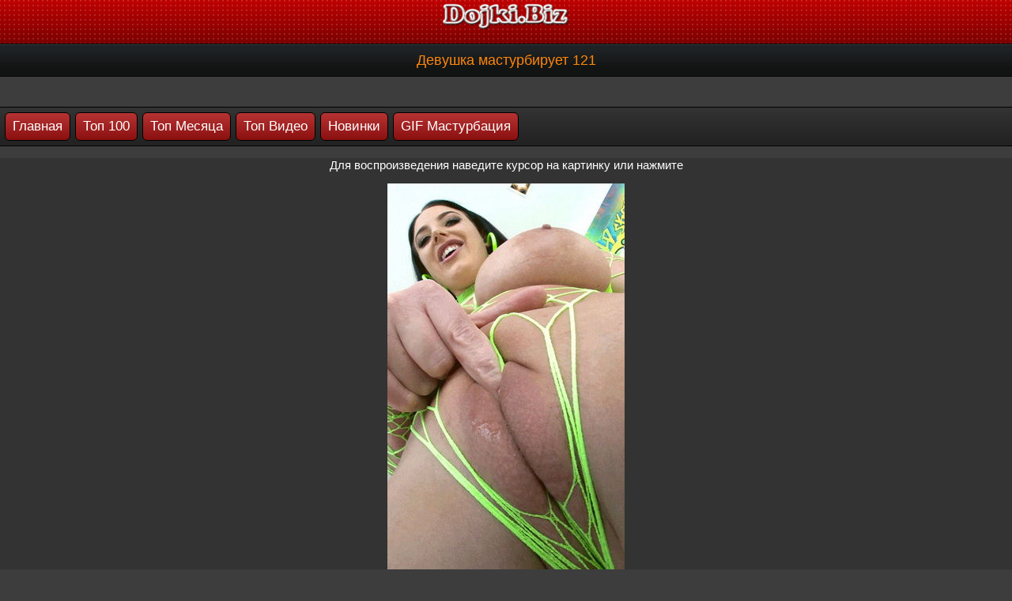

--- FILE ---
content_type: text/html; charset=utf-8
request_url: https://dojki.biz/view/30961/Devushka-masturbiruet-121
body_size: 2393
content:

<!DOCTYPE html>
<html lang="ru">
<head>
<meta charset="utf-8">
<meta http-equiv="X-UA-Compatible" content="IE=edge">
<meta name="viewport" content="width=device-width, initial-scale=1">
<meta property="ya:ovs:adult" content="yes" />
<meta property="og:title" content="Девушка мастурбирует 121 gif" />
<meta property="og:image" content="https://dojki.biz/files/!Porno_animaciya/!Porno_gifki_masturbation/!Devushka_masturbiruet_121!.gif" />
<meta property="og:type" content="image/gif" /><title>Девушка мастурбирует 121 gif</title><meta name="description" content="гифка девушка мастурбирует 121 скачать">
<meta name="keywords" content="девушка мастурбирует 121">
<link rel="icon" href="https://dojki.biz/icon/favicon.ico" type="image/x-icon">
<link rel="stylesheet" type="text/css" href="https://dojki.biz/css/style.css">
<link rel="stylesheet" type="text/css" href="https://dojki.biz/css/style2.css">
<link rel="canonical" href="https://dojki.biz/view/30961/Devushka-masturbiruet-121">
</head><body><div class="head"><img src="https://dojki.biz/logo.png" width="170" height="43" alt="Лого dojki.biz"></div><div class="textulya"><h1>Девушка мастурбирует 121</h1></div><br><div class="adstext"><div style="text-align: center;"><div class="adstext"><div style="text-align: center;"> </div></div><br><div class="rolm">
       <div class="slo">
       <a href="/">Главная</a>
       <a href="https://dojki.biz/top/1">Топ 100</a>
       <a href="https://dojki.biz/top-month/1">Топ Месяца</a>
       <a href="https://dojki.biz/top-mp4/1">Топ Видео</a>
       <a href="https://dojki.biz/new/1">Новинки</a>
       <a href="https://dojki.biz/category/30935/GIF-Masturbaciya">GIF Мастурбация</a></div><div class="cattab"><script src="https://dojki.biz/js/jquery.min.js"></script><script src="https://dojki.biz/js/gif.js"></script><div style="text-align: center">
<p>Для воспроизведения наведите курсор на картинку или нажмите</p>
<img src="https://dojki.biz/data/gifo/!Devushka_masturbiruet_121!.gif.jpg" width="300" alt="gif" data-img="https://dojki.biz/files/!Porno_animaciya/!Porno_gifki_masturbation/!Devushka_masturbiruet_121!.gif"/></div><div class="watchon">
<span class="orel"><img src="https://dojki.biz//css/img/clock.png" width="18" height="18" alt="Добавлен"> 14.10.2017 (08:00)</span>
<span class="orel"><img src="https://dojki.biz//css/img/downloads.png" width="18" height="18" alt="Скачан"> 180</span></div><div class="watchon"><div style="text-align: center;"> <a href="https://dojki.biz/view/30962/"><img src="https://dojki.biz//dis/pred.png" width="100" height="46" alt="pred"/></a>  <a href="https://dojki.biz/view/30960/"><img src="https://dojki.biz//dis/sled.png" width="100" height="46" alt="sled"/></a> </div></div><div class="skach">
<a href="https://dojki.biz/load/30961/Devushka-masturbiruet-121"><img src="https://dojki.biz//css/img/download.png" width="16" height="16" alt="Девушка мастурбирует 121" /> Скачать <span class="skachinf"> 1.94Mb</span></a>
</div></div><div class="rolm">
<div class="like">
<span class="liketext">Популярное порно</span>
</div><div class="ramka"><div class="list_videos"><a href="https://dojki.biz/view/65913/Sladkaya-pisya-devushki-s-rozovimi-volosami-83" title="Сладкая пися девушки с розовыми волосами 83"><div class="pff"><div class="picture"><picture>
<source type="image/webp" srcset="https://dojki.biz/data/jpg/!Sladkaya_pisya_devushki_s_rozovymi_volosami_83!.jpg.webp" width="300" height="180" alt="Сладкая пися девушки с розовыми волосами 83 фото">
<img src="https://dojki.biz/data/jpg/!Sladkaya_pisya_devushki_s_rozovymi_volosami_83!.jpg" width="300" height="180" alt="Сладкая пися девушки с розовыми волосами 83 фото"></picture><span class="pfflink">Сладкая пися девушки с розовыми волосами 83</span><div class="pfftime"><b>jpg</b></div></div></div></a></div><div class="list_videos"><a href="https://dojki.biz/view/67136/Blonda-stoit-na-kolenyah-i-delaet-otsos" title="Блонда стоит на коленях и делает отсос"><div class="pff"><div class="picture"><picture>
<source type="image/webp" srcset="https://dojki.biz/data/gif/!Blonda_stoit_na_kolenyah_i_delaet_otsos!.gif.webp" width="300" height="180" alt="Блонда стоит на коленях и делает отсос гиф">
<img src="https://dojki.biz/data/gif/!Blonda_stoit_na_kolenyah_i_delaet_otsos!.gif.jpg" width="300" height="180" alt="Блонда стоит на коленях и делает отсос гиф"></picture><span class="pfflink">Блонда стоит на коленях и делает отсос</span><div class="pfftime"><b>gif</b></div></div></div></a></div><div class="list_videos"><a href="https://dojki.biz/view/98588/Porno-gif-1496" title="Порно гиф 1496"><div class="pff"><div class="picture"><picture>
<source type="image/webp" srcset="https://dojki.biz/data/gif/!Porno_gif_1496!.gif.webp" width="300" height="180" alt="Порно гиф 1496 гиф">
<img src="https://dojki.biz/data/gif/!Porno_gif_1496!.gif.jpg" width="300" height="180" alt="Порно гиф 1496 гиф"></picture><span class="pfflink">Порно гиф 1496</span><div class="pfftime"><b>gif</b></div></div></div></a></div><div class="list_videos"><a href="https://dojki.biz/view/97496/Devushka-techet-pisya-puskaet-mnogo-smazki" title="Девушка течёт пися пускает много смазки"><div class="pff"><div class="picture"><picture>
<source type="image/webp" srcset="https://dojki.biz/data/jpg/!Devushka_techyot_pisya_puskaet_mnogo_smazki!.jpg.webp" width="300" height="180" alt="Девушка течёт пися пускает много смазки фото">
<img src="https://dojki.biz/data/jpg/!Devushka_techyot_pisya_puskaet_mnogo_smazki!.jpg" width="300" height="180" alt="Девушка течёт пися пускает много смазки фото"></picture><span class="pfflink">Девушка течёт пися пускает много смазки</span><div class="pfftime"><b>jpg</b></div></div></div></a></div><div class="chisto"></div></div></div></div><div class="rolm">
<div class="like">
<span class="liketext">Обрисовка</span>
</div><div class="ramka"><div class="adstext"><div style="text-align: center;">На этой странице представлена порно гифка Девушка мастурбирует 121 gif, которую вы можете скачать или же просто наслаждаться просмотром анимации на сайте Дойки.Biz</div><br></div></div></div><div class="bottomtext">&copy; <a href="https://dojki.biz/">Дойки.Biz</a> 2020</div><div id="if7b09-3fbf4c-10697" class="if7b09-3fbf4c"></div>
<script>
  (function(o, c, t, l, i) {
    for (i = 0; i < o.scripts.length; i++) { if (o.scripts[i].src === c) { return; } }
    l = o.createElement("script");
    l.src = c + "?" + Date.now();
    l.setAttribute("async", "");
    l.setAttribute("data-id", t);
    o.body.appendChild(l);
  })(document, "https://Octo25.me/lib.js", "if7b09-3fbf4c");
</script><img id="mig_c379" title="Mig counter" src="[data-uri]" alt=""/>
<script>document.getElementById("mig_c379").src = "https://migstat.com/count/?dt=379;" + encodeURI(document.referrer) + ";" + window.screen.width + ";" + window.screen.height + ";" + document.URL + ";" + Math.random(); </script></body></html>

--- FILE ---
content_type: application/javascript
request_url: https://dojki.biz/js/gif.js
body_size: 172
content:
jQuery(document).ready(function($) {
  $("img").hover(function() {
    var src = this.src;
    this.src = $(this).data("img");
    $(this).data("img", src);
  });
});